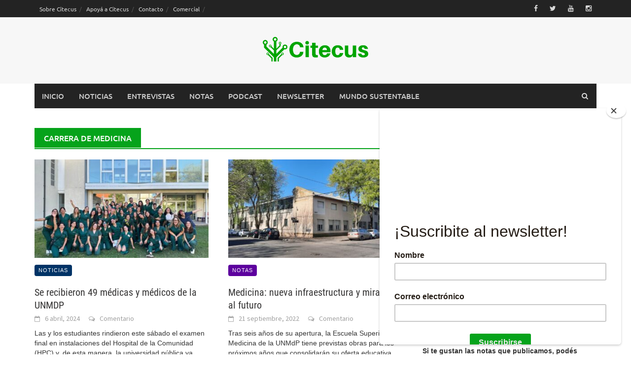

--- FILE ---
content_type: text/html; charset=utf-8
request_url: https://www.google.com/recaptcha/api2/aframe
body_size: 267
content:
<!DOCTYPE HTML><html><head><meta http-equiv="content-type" content="text/html; charset=UTF-8"></head><body><script nonce="X3a2QXmf2bSNNCArtUm_ow">/** Anti-fraud and anti-abuse applications only. See google.com/recaptcha */ try{var clients={'sodar':'https://pagead2.googlesyndication.com/pagead/sodar?'};window.addEventListener("message",function(a){try{if(a.source===window.parent){var b=JSON.parse(a.data);var c=clients[b['id']];if(c){var d=document.createElement('img');d.src=c+b['params']+'&rc='+(localStorage.getItem("rc::a")?sessionStorage.getItem("rc::b"):"");window.document.body.appendChild(d);sessionStorage.setItem("rc::e",parseInt(sessionStorage.getItem("rc::e")||0)+1);localStorage.setItem("rc::h",'1768779316844');}}}catch(b){}});window.parent.postMessage("_grecaptcha_ready", "*");}catch(b){}</script></body></html>